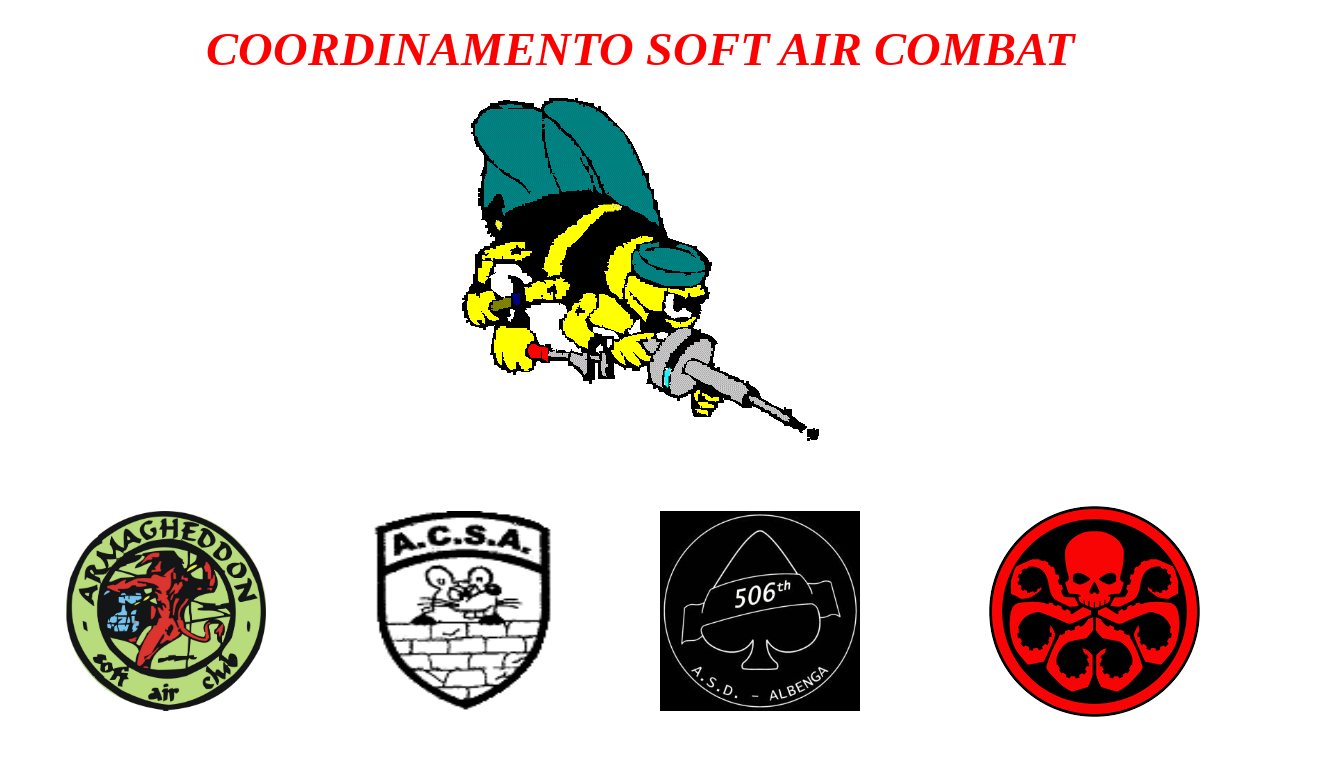

--- FILE ---
content_type: text/html
request_url: https://www.cosac.info/index.html
body_size: 4341
content:
<!DOCTYPE html PUBLIC "-//W3C//DTD XHTML 1.0 Transitional//EN" "http://www.w3.org/TR/xhtml1/DTD/xhtml1-transitional.dtd">
<html xmlns="http://www.w3.org/1999/xhtml" xmlns:v="urn:schemas-microsoft-com:vml" xmlns:o="urn:schemas-microsoft-com:office:office">

<head>
<meta http-equiv="Content-Type" content="text/html; charset=utf-8" />
<title>COORDINAMENTO SOFT AIR COMBAT</title>
<style type="text/css">
.style1 {
	text-align: left;
}
.style2 {
	text-align: left;
	font-family: "Courier New", Courier, monospace;
}
.style3 {
	font-family: "Courier New", Courier, monospace;
}
.style4 {
	font-family: "Courier New", Courier, monospace;
	font-weight: bold;
}
.style5 {
	font-size: medium;
}
.style6 {
	text-align: left;
	font-family: "Courier New", Courier, monospace;
	font-size: medium;
}
.style7 {
	font-family: "Courier New", Courier, monospace;
	font-size: medium;
}
.style8 {
	font-family: "Courier New", Courier, monospace;
	font-weight: bold;
	font-size: medium;
}
.style9 {
	font-size: medium;
	font-weight: bold;
}
.style10 {
				font-size: xx-small;
}
.style12 {
				font-size: medium;
				font-family: "Courier New";
}
.auto-style1 {
	text-align: center;
	font-family: Cambria, Cochin, Georgia, Times, "Times New Roman", serif;
	font-size: xx-large;
}
.auto-style4 {
	border-width: 0px;
}
.auto-style5 {
	font-size: small;
	text-align: left;
}
.style13 {
				font-size: small;
				text-align: left;
				font-family: Montserrat, sans-serif, Arial, sans-serif;
}
.style14 {
				text-align: left;
				font-family: Montserrat, sans-serif, Arial, sans-serif;
				font-weight: bold;
				font-size: 16px;
				color: rgb(0, 0, 0);
}
.style15 {
				background-color: #FFFFFF;
}
.style17 {
				text-align: left;
				font-family: Cambria, Cochin, Georgia, Times, "Times New Roman", serif;
				font-size: xx-large;
}
.style18 {
				text-align: center;
}
</style>
</head>

<body>

<h1 align="center"><i><b><font size="7" color="#ff0000" face="Comic Sans MS">
COORDINAMENTO SOFT AIR COMBAT</font></b></i></h1>
<h1 align="center">
<img src="Seabee.gif" align="bottom" border="0" target="_top" width="357" height="343" /></h1>
<p align="center">
&nbsp;</p>
<table style="width: 100%">
				<tr>
								<td class="style18">
								<img alt="" src="jpg.jpg" width="200" height="200" /></td>
								<td class="style18">
								<img alt="" src="images/stemma%20acsa.gif" width="179" height="200" align="middle" /></td>
								<td class="style18">
								<img alt="" src="139@2x.jpg" width="200" height="200" align="middle" /></td>
								<td class="style18">
								<img alt="" src="gare/Hydra2017p/immagini/LOGO%20HYDRA%203.jpg" width="225" height="225" align="middle" /></td>
				</tr>
</table>
<p align="center">
&nbsp;</p>
<table>
	<tr>
		<td>
		<table cellSpacing="0" class="societa" style="BOX-SIZING: border-box; FONT-SIZE: 14px; FONT-FAMILY: Arial, sans-serif; WIDTH: 660px; WHITE-SPACE: normal; WORD-SPACING: 0px; BORDER-COLLAPSE: separate; TEXT-TRANSFORM: none; FONT-WEIGHT: normal; COLOR: rgb(50,58,69); FONT-STYLE: normal; TEXT-ALIGN: left; BORDER-SPACING: 3px; ORPHANS: 2; WIDOWS: 2; LETTER-SPACING: normal; BACKGROUND-COLOR: rgb(255,255,255); TEXT-INDENT: 0px; font-variant-ligatures: normal; font-variant-caps: normal; -webkit-text-stroke-width: 0px; text-decoration-style: initial; text-decoration-color: initial">
			<tbody style="BOX-SIZING: border-box">
				<tr class="riga" style="BOX-SIZING: border-box; COLOR: rgb(255,255,255); BACKGROUND-COLOR: rgb(50,58,69)">
					<td class="nomeSoc" colSpan="2" style="BOX-SIZING: border-box; BORDER-TOP: rgb(234,237,241) 1px solid; BORDER-RIGHT: rgb(234,237,241) 1px solid; BORDER-BOTTOM: rgb(234,237,241) 1px solid; PADDING-BOTTOM: 3px; PADDING-TOP: 3px; PADDING-LEFT: 3px; BORDER-LEFT: rgb(234,237,241) 1px solid; PADDING-RIGHT: 3px">
					<h3 class="auto-style5" style="box-sizing: border-box; line-height: 28px; color: rgb(255, 255, 255); margin: 0px; padding: 0px 0px 10px; font-family: Montserrat, sans-serif, Arial, sans-serif; font-style: normal; font-variant-ligatures: normal; font-variant-caps: normal; letter-spacing: normal; orphans: 2; text-align: start; text-indent: 0px; text-transform: none; white-space: normal; widows: 2; word-spacing: 0px; -webkit-text-stroke-width: 0px; text-decoration-thickness: initial; text-decoration-style: initial; text-decoration-color: initial;">
					506th P.I.R. - A.S.Dilettantistica</h3>
					</td>
				</tr>
				<tr class="riga" style="BOX-SIZING: border-box">
					<td class="style1" style="BOX-SIZING: border-box; BORDER-TOP: rgb(234,237,241) 1px solid; BORDER-RIGHT: rgb(234,237,241) 1px solid; BORDER-BOTTOM: rgb(234,237,241) 1px solid; PADDING-BOTTOM: 3px; PADDING-TOP: 3px; PADDING-LEFT: 3px; BORDER-LEFT: rgb(234,237,241) 1px solid; PADDING-RIGHT: 3px">
					&nbsp;</td>
					<td class="style1" style="border: 1px solid rgb(234,237,241); padding: 3px; BOX-SIZING: border-box; width: 448px;">
					&nbsp;</td>
				</tr>
				<tr class="riga" style="BOX-SIZING: border-box">
					<td class="style1" style="BOX-SIZING: border-box; BORDER-TOP: rgb(234,237,241) 1px solid; BORDER-RIGHT: rgb(234,237,241) 1px solid; BORDER-BOTTOM: rgb(234,237,241) 1px solid; PADDING-BOTTOM: 3px; PADDING-TOP: 3px; PADDING-LEFT: 3px; BORDER-LEFT: rgb(234,237,241) 1px solid; PADDING-RIGHT: 3px">
					Data iscrizione:</td>
					<td class="style1" style="border: 1px solid rgb(234,237,241); padding: 3px; BOX-SIZING: border-box; width: 448px;">
					13/06/2017</td>
				</tr>
				<tr class="riga" style="BOX-SIZING: border-box">
					<td class="style1" style="BOX-SIZING: border-box; BORDER-TOP: rgb(234,237,241) 1px solid; BORDER-RIGHT: rgb(234,237,241) 1px solid; BORDER-BOTTOM: rgb(234,237,241) 1px solid; PADDING-BOTTOM: 3px; PADDING-TOP: 3px; PADDING-LEFT: 3px; BORDER-LEFT: rgb(234,237,241) 1px solid; PADDING-RIGHT: 3px">
					Codice Fiscale:</td>
					<td class="style1" style="border: 1px solid rgb(234,237,241); padding: 3px; BOX-SIZING: border-box; width: 448px;">
					90056120091</td>
				</tr>
				<tr class="riga" style="BOX-SIZING: border-box">
					<td class="style1" style="BOX-SIZING: border-box; BORDER-TOP: rgb(234,237,241) 1px solid; BORDER-RIGHT: rgb(234,237,241) 1px solid; BORDER-BOTTOM: rgb(234,237,241) 1px solid; PADDING-BOTTOM: 3px; PADDING-TOP: 3px; PADDING-LEFT: 3px; BORDER-LEFT: rgb(234,237,241) 1px solid; PADDING-RIGHT: 3px">
					CAP - Comune(PR):</td>
					<td class="style1" style="border: 1px solid rgb(234,237,241); padding: 3px; BOX-SIZING: border-box; width: 448px;">
					17031 - ALBENGA (SAVONA)</td>
				</tr>
				<tr class="riga" style="BOX-SIZING: border-box">
					<td class="style1" style="BOX-SIZING: border-box; BORDER-TOP: rgb(234,237,241) 1px solid; BORDER-RIGHT: rgb(234,237,241) 1px solid; BORDER-BOTTOM: rgb(234,237,241) 1px solid; PADDING-BOTTOM: 3px; PADDING-TOP: 3px; PADDING-LEFT: 3px; BORDER-LEFT: rgb(234,237,241) 1px solid; PADDING-RIGHT: 3px">
					Regione:</td>
					<td class="style1" style="border: 1px solid rgb(234,237,241); padding: 3px; BOX-SIZING: border-box; width: 448px;">
					LIGURIA</td>
				</tr>
				<tr class="riga" style="BOX-SIZING: border-box">
					<td class="style1" style="BOX-SIZING: border-box; BORDER-TOP: rgb(234,237,241) 1px solid; BORDER-RIGHT: rgb(234,237,241) 1px solid; BORDER-BOTTOM: rgb(234,237,241) 1px solid; PADDING-BOTTOM: 3px; PADDING-TOP: 3px; PADDING-LEFT: 3px; BORDER-LEFT: rgb(234,237,241) 1px solid; PADDING-RIGHT: 3px">
					Affiliata a:</td>
					<td class="style1" style="border: 1px solid rgb(234,237,241); padding: 3px; BOX-SIZING: border-box; width: 448px;">
					Associazione Italiana Cultura e Sport</td>
				</tr>
				<tr class="riga" style="BOX-SIZING: border-box">
					<td class="style1" style="BOX-SIZING: border-box; BORDER-TOP: rgb(234,237,241) 1px solid; BORDER-RIGHT: rgb(234,237,241) 1px solid; BORDER-BOTTOM: rgb(234,237,241) 1px solid; PADDING-BOTTOM: 3px; PADDING-TOP: 3px; PADDING-LEFT: 3px; BORDER-LEFT: rgb(234,237,241) 1px solid; PADDING-RIGHT: 3px">
					Codice di affiliazione:</td>
					<td class="style1" style="border: 1px solid rgb(234,237,241); padding: 3px; BOX-SIZING: border-box; width: 448px;">
					114200</td>
				</tr>
				<tr class="riga" style="BOX-SIZING: border-box">
					<td class="style1" style="BOX-SIZING: border-box; BORDER-TOP: rgb(234,237,241) 1px solid; BORDER-RIGHT: rgb(234,237,241) 1px solid; BORDER-BOTTOM: rgb(234,237,241) 1px solid; PADDING-BOTTOM: 3px; PADDING-TOP: 3px; PADDING-LEFT: 3px; BORDER-LEFT: rgb(234,237,241) 1px solid; PADDING-RIGHT: 3px">
					Tipo società:</td>
					<td class="style1" style="border: 1px solid rgb(234,237,241); padding: 3px; BOX-SIZING: border-box; width: 448px;">
					Associazione Sportiva senza personalità giuridica</td>
				</tr>
		</table>
		</td>
		<td style="width: 670px">
		<table cellSpacing="0" class="societa" style="BOX-SIZING: border-box; FONT-SIZE: 14px; FONT-FAMILY: Arial, sans-serif; WIDTH: 660px; WHITE-SPACE: normal; WORD-SPACING: 0px; BORDER-COLLAPSE: separate; TEXT-TRANSFORM: none; FONT-WEIGHT: normal; COLOR: rgb(50,58,69); FONT-STYLE: normal; TEXT-ALIGN: left; BORDER-SPACING: 3px; ORPHANS: 2; WIDOWS: 2; LETTER-SPACING: normal; BACKGROUND-COLOR: rgb(255,255,255); TEXT-INDENT: 0px; font-variant-ligatures: normal; font-variant-caps: normal; -webkit-text-stroke-width: 0px; text-decoration-style: initial; text-decoration-color: initial">
			<tbody style="BOX-SIZING: border-box">
				<tr class="riga" style="BOX-SIZING: border-box; COLOR: rgb(255,255,255); BACKGROUND-COLOR: rgb(50,58,69)">
					<td class="nomeSoc" colSpan="2" style="BOX-SIZING: border-box; BORDER-TOP: rgb(234,237,241) 1px solid; BORDER-RIGHT: rgb(234,237,241) 1px solid; BORDER-BOTTOM: rgb(234,237,241) 1px solid; PADDING-BOTTOM: 3px; PADDING-TOP: 3px; PADDING-LEFT: 3px; BORDER-LEFT: rgb(234,237,241) 1px solid; PADDING-RIGHT: 3px">
					<h3 class="auto-style5" style="box-sizing: border-box; line-height: 28px; color: rgb(255, 255, 255); margin: 0px; padding: 0px 0px 10px; font-family: Montserrat, sans-serif, Arial, sans-serif; font-style: normal; font-variant-ligatures: normal; font-variant-caps: normal; letter-spacing: normal; orphans: 2; text-align: start; text-indent: 0px; text-transform: none; white-space: normal; widows: 2; word-spacing: 0px; -webkit-text-stroke-width: 0px; text-decoration-thickness: initial; text-decoration-style: initial; text-decoration-color: initial;">
					ARMAGHEDDON SOFT AIR CLUB ASSOCIAZIONE SPORTIVA 
					DILETTANTISTICA&nbsp;</h3>
					</td>
				</tr>
				<tr class="riga" style="BOX-SIZING: border-box">
					<td class="style1" style="BOX-SIZING: border-box; BORDER-TOP: rgb(234,237,241) 1px solid; BORDER-RIGHT: rgb(234,237,241) 1px solid; BORDER-BOTTOM: rgb(234,237,241) 1px solid; PADDING-BOTTOM: 3px; PADDING-TOP: 3px; PADDING-LEFT: 3px; BORDER-LEFT: rgb(234,237,241) 1px solid; PADDING-RIGHT: 3px">
					&nbsp;</td>
					<td class="style1" style="border: 1px solid rgb(234,237,241); padding: 3px; BOX-SIZING: border-box; width: 461px;">
					&nbsp;</td>
				</tr>
				<tr class="riga" style="BOX-SIZING: border-box">
					<td class="style1" style="BOX-SIZING: border-box; BORDER-TOP: rgb(234,237,241) 1px solid; BORDER-RIGHT: rgb(234,237,241) 1px solid; BORDER-BOTTOM: rgb(234,237,241) 1px solid; PADDING-BOTTOM: 3px; PADDING-TOP: 3px; PADDING-LEFT: 3px; BORDER-LEFT: rgb(234,237,241) 1px solid; PADDING-RIGHT: 3px">
					Data iscrizione:</td>
					<td class="style1" style="border: 1px solid rgb(234,237,241); padding: 3px; BOX-SIZING: border-box; width: 461px;">
					07/02/2006</td>
				</tr>
				<tr class="riga" style="BOX-SIZING: border-box">
					<td class="style1" style="BOX-SIZING: border-box; BORDER-TOP: rgb(234,237,241) 1px solid; BORDER-RIGHT: rgb(234,237,241) 1px solid; BORDER-BOTTOM: rgb(234,237,241) 1px solid; PADDING-BOTTOM: 3px; PADDING-TOP: 3px; PADDING-LEFT: 3px; BORDER-LEFT: rgb(234,237,241) 1px solid; PADDING-RIGHT: 3px">
					Codice Fiscale:</td>
					<td class="style1" style="border: 1px solid rgb(234,237,241); padding: 3px; BOX-SIZING: border-box; width: 461px;">
					<span style="color: rgb(0, 0, 0); font-family: Montserrat, sans-serif, Arial, sans-serif; font-size: 16px; font-style: normal; font-variant-ligatures: normal; font-variant-caps: normal; font-weight: 700; letter-spacing: normal; orphans: 2; text-align: start; text-indent: 0px; text-transform: none; white-space: normal; widows: 2; word-spacing: 0px; -webkit-text-stroke-width: 0px; background-color: rgb(255, 255, 255); text-decoration-thickness: initial; text-decoration-style: initial; text-decoration-color: initial; display: inline !important; float: none;">
					90036930098</span></td>
				</tr>
				<tr class="riga" style="BOX-SIZING: border-box">
					<td class="style1" style="BOX-SIZING: border-box; BORDER-TOP: rgb(234,237,241) 1px solid; BORDER-RIGHT: rgb(234,237,241) 1px solid; BORDER-BOTTOM: rgb(234,237,241) 1px solid; PADDING-BOTTOM: 3px; PADDING-TOP: 3px; PADDING-LEFT: 3px; BORDER-LEFT: rgb(234,237,241) 1px solid; PADDING-RIGHT: 3px">
					CAP - Comune(PR):</td>
					<td class="style1" style="border: 1px solid rgb(234,237,241); padding: 3px; BOX-SIZING: border-box; width: 461px;">
					17052 - Borghetto Santo Spirito (SV)</td>
				</tr>
				<tr class="riga" style="BOX-SIZING: border-box">
					<td class="style1" style="BOX-SIZING: border-box; BORDER-TOP: rgb(234,237,241) 1px solid; BORDER-RIGHT: rgb(234,237,241) 1px solid; BORDER-BOTTOM: rgb(234,237,241) 1px solid; PADDING-BOTTOM: 3px; PADDING-TOP: 3px; PADDING-LEFT: 3px; BORDER-LEFT: rgb(234,237,241) 1px solid; PADDING-RIGHT: 3px">
					Regione:</td>
					<td class="style1" style="border: 1px solid rgb(234,237,241); padding: 3px; BOX-SIZING: border-box; width: 461px;">
					LIGURIA</td>
				</tr>
				<tr class="riga" style="BOX-SIZING: border-box">
					<td class="style1" style="BOX-SIZING: border-box; BORDER-TOP: rgb(234,237,241) 1px solid; BORDER-RIGHT: rgb(234,237,241) 1px solid; BORDER-BOTTOM: rgb(234,237,241) 1px solid; PADDING-BOTTOM: 3px; PADDING-TOP: 3px; PADDING-LEFT: 3px; BORDER-LEFT: rgb(234,237,241) 1px solid; PADDING-RIGHT: 3px">
					Affiliata a:</td>
					<td class="style1" style="border: 1px solid rgb(234,237,241); padding: 3px; BOX-SIZING: border-box; width: 461px;">
					Associazione Italiana Cultura e Sport</td>
				</tr>
				<tr class="riga" style="BOX-SIZING: border-box">
					<td class="style1" style="BOX-SIZING: border-box; BORDER-TOP: rgb(234,237,241) 1px solid; BORDER-RIGHT: rgb(234,237,241) 1px solid; BORDER-BOTTOM: rgb(234,237,241) 1px solid; PADDING-BOTTOM: 3px; PADDING-TOP: 3px; PADDING-LEFT: 3px; BORDER-LEFT: rgb(234,237,241) 1px solid; PADDING-RIGHT: 3px">
					Codice di affiliazione:</td>
					<td class="style1" style="border: 1px solid rgb(234,237,241); padding: 3px; BOX-SIZING: border-box; width: 461px;">
					13684</td>
				</tr>
				<tr class="riga" style="BOX-SIZING: border-box">
					<td class="style1" style="BOX-SIZING: border-box; BORDER-TOP: rgb(234,237,241) 1px solid; BORDER-RIGHT: rgb(234,237,241) 1px solid; BORDER-BOTTOM: rgb(234,237,241) 1px solid; PADDING-BOTTOM: 3px; PADDING-TOP: 3px; PADDING-LEFT: 3px; BORDER-LEFT: rgb(234,237,241) 1px solid; PADDING-RIGHT: 3px">
					Tipo società:</td>
					<td class="style1" style="border: 1px solid rgb(234,237,241); padding: 3px; BOX-SIZING: border-box; width: 461px;">
					Associazione Sportiva senza personalità giuridica</td>
				</tr>
		</table>
		</td>
	</tr>
	<tr>
		<td class="style1" style="width: 670px">&nbsp;</td>
	</tr>
	<tr>
		<td>
		<table cellSpacing="0" class="societa" style="BOX-SIZING: border-box; FONT-SIZE: 14px; FONT-FAMILY: Arial, sans-serif; WIDTH: 660px; WHITE-SPACE: normal; WORD-SPACING: 0px; BORDER-COLLAPSE: separate; TEXT-TRANSFORM: none; FONT-WEIGHT: normal; COLOR: rgb(50,58,69); FONT-STYLE: normal; TEXT-ALIGN: left; BORDER-SPACING: 3px; ORPHANS: 2; WIDOWS: 2; LETTER-SPACING: normal; BACKGROUND-COLOR: rgb(255,255,255); TEXT-INDENT: 0px; font-variant-ligatures: normal; font-variant-caps: normal; -webkit-text-stroke-width: 0px; text-decoration-style: initial; text-decoration-color: initial">
			<tbody style="BOX-SIZING: border-box">
				<tr class="riga" style="BOX-SIZING: border-box; COLOR: rgb(255,255,255); BACKGROUND-COLOR: rgb(50,58,69)">
					<td class="nomeSoc" colSpan="2" style="BOX-SIZING: border-box; BORDER-TOP: rgb(234,237,241) 1px solid; BORDER-RIGHT: rgb(234,237,241) 1px solid; BORDER-BOTTOM: rgb(234,237,241) 1px solid; PADDING-BOTTOM: 3px; PADDING-TOP: 3px; PADDING-LEFT: 3px; BORDER-LEFT: rgb(234,237,241) 1px solid; PADDING-RIGHT: 3px">
					<h3 class="auto-style5" style="box-sizing: border-box; line-height: 28px; color: rgb(255, 255, 255); margin: 0px; padding: 0px 0px 10px; font-family: Montserrat, sans-serif, Arial, sans-serif; font-style: normal; font-variant-ligatures: normal; font-variant-caps: normal; letter-spacing: normal; orphans: 2; text-align: start; text-indent: 0px; text-transform: none; white-space: normal; widows: 2; word-spacing: 0px; -webkit-text-stroke-width: 0px; text-decoration-thickness: initial; text-decoration-style: initial; text-decoration-color: initial;">
					A.C.S.A. ASSOCIAZIONE CANAVESANA SOFT AIR ASD APS</h3>
					</td>
				</tr>
				<tr class="riga" style="BOX-SIZING: border-box">
					<td class="style1" style="BOX-SIZING: border-box; BORDER-TOP: rgb(234,237,241) 1px solid; BORDER-RIGHT: rgb(234,237,241) 1px solid; BORDER-BOTTOM: rgb(234,237,241) 1px solid; PADDING-BOTTOM: 3px; PADDING-TOP: 3px; PADDING-LEFT: 3px; BORDER-LEFT: rgb(234,237,241) 1px solid; PADDING-RIGHT: 3px">
					&nbsp;</td>
					<td class="style1" style="BOX-SIZING: border-box; BORDER-TOP: rgb(234,237,241) 1px solid; BORDER-RIGHT: rgb(234,237,241) 1px solid; BORDER-BOTTOM: rgb(234,237,241) 1px solid; PADDING-BOTTOM: 3px; PADDING-TOP: 3px; PADDING-LEFT: 3px; BORDER-LEFT: rgb(234,237,241) 1px solid; PADDING-RIGHT: 3px">
					&nbsp;</td>
				</tr>
				<tr class="riga" style="BOX-SIZING: border-box">
					<td class="style1" style="BOX-SIZING: border-box; BORDER-TOP: rgb(234,237,241) 1px solid; BORDER-RIGHT: rgb(234,237,241) 1px solid; BORDER-BOTTOM: rgb(234,237,241) 1px solid; PADDING-BOTTOM: 3px; PADDING-TOP: 3px; PADDING-LEFT: 3px; BORDER-LEFT: rgb(234,237,241) 1px solid; PADDING-RIGHT: 3px">
					Data iscrizione:</td>
					<td class="style1" style="BOX-SIZING: border-box; BORDER-TOP: rgb(234,237,241) 1px solid; BORDER-RIGHT: rgb(234,237,241) 1px solid; BORDER-BOTTOM: rgb(234,237,241) 1px solid; PADDING-BOTTOM: 3px; PADDING-TOP: 3px; PADDING-LEFT: 3px; BORDER-LEFT: rgb(234,237,241) 1px solid; PADDING-RIGHT: 3px">
					28/02/14</td>
				</tr>
				<tr class="riga" style="BOX-SIZING: border-box">
					<td class="style1" style="BOX-SIZING: border-box; BORDER-TOP: rgb(234,237,241) 1px solid; BORDER-RIGHT: rgb(234,237,241) 1px solid; BORDER-BOTTOM: rgb(234,237,241) 1px solid; PADDING-BOTTOM: 3px; PADDING-TOP: 3px; PADDING-LEFT: 3px; BORDER-LEFT: rgb(234,237,241) 1px solid; PADDING-RIGHT: 3px">
					Codice Fiscale:</td>
					<td class="style1" style="BOX-SIZING: border-box; BORDER-TOP: rgb(234,237,241) 1px solid; BORDER-RIGHT: rgb(234,237,241) 1px solid; BORDER-BOTTOM: rgb(234,237,241) 1px solid; PADDING-BOTTOM: 3px; PADDING-TOP: 3px; PADDING-LEFT: 3px; BORDER-LEFT: rgb(234,237,241) 1px solid; PADDING-RIGHT: 3px">
					<span style="color: rgb(0, 0, 0); font-family: Montserrat, sans-serif, Arial, sans-serif; font-size: 16px; font-style: normal; font-variant-ligatures: normal; font-variant-caps: normal; font-weight: 700; letter-spacing: normal; orphans: 2; text-align: start; text-indent: 0px; text-transform: none; white-space: normal; widows: 2; word-spacing: 0px; -webkit-text-stroke-width: 0px; background-color: rgb(255, 255, 255); text-decoration-thickness: initial; text-decoration-style: initial; text-decoration-color: initial; display: inline !important; float: none;">
					92509770019</span></td>
				</tr>
				<tr class="riga" style="BOX-SIZING: border-box">
					<td class="style1" style="BOX-SIZING: border-box; BORDER-TOP: rgb(234,237,241) 1px solid; BORDER-RIGHT: rgb(234,237,241) 1px solid; BORDER-BOTTOM: rgb(234,237,241) 1px solid; PADDING-BOTTOM: 3px; PADDING-TOP: 3px; PADDING-LEFT: 3px; BORDER-LEFT: rgb(234,237,241) 1px solid; PADDING-RIGHT: 3px">
					CAP - Comune(PR):</td>
					<td class="style1" style="BOX-SIZING: border-box; BORDER-TOP: rgb(234,237,241) 1px solid; BORDER-RIGHT: rgb(234,237,241) 1px solid; BORDER-BOTTOM: rgb(234,237,241) 1px solid; PADDING-BOTTOM: 3px; PADDING-TOP: 3px; PADDING-LEFT: 3px; BORDER-LEFT: rgb(234,237,241) 1px solid; PADDING-RIGHT: 3px">
					CASTELNUOVO NIGRA (TO)</td>
				</tr>
				<tr class="riga" style="BOX-SIZING: border-box">
					<td class="style1" style="BOX-SIZING: border-box; BORDER-TOP: rgb(234,237,241) 1px solid; BORDER-RIGHT: rgb(234,237,241) 1px solid; BORDER-BOTTOM: rgb(234,237,241) 1px solid; PADDING-BOTTOM: 3px; PADDING-TOP: 3px; PADDING-LEFT: 3px; BORDER-LEFT: rgb(234,237,241) 1px solid; PADDING-RIGHT: 3px">
					Regione:</td>
					<td class="style1" style="BOX-SIZING: border-box; BORDER-TOP: rgb(234,237,241) 1px solid; BORDER-RIGHT: rgb(234,237,241) 1px solid; BORDER-BOTTOM: rgb(234,237,241) 1px solid; PADDING-BOTTOM: 3px; PADDING-TOP: 3px; PADDING-LEFT: 3px; BORDER-LEFT: rgb(234,237,241) 1px solid; PADDING-RIGHT: 3px">
					LIGURIA</td>
				</tr>
				<tr class="riga" style="BOX-SIZING: border-box">
					<td class="style1" style="BOX-SIZING: border-box; BORDER-TOP: rgb(234,237,241) 1px solid; BORDER-RIGHT: rgb(234,237,241) 1px solid; BORDER-BOTTOM: rgb(234,237,241) 1px solid; PADDING-BOTTOM: 3px; PADDING-TOP: 3px; PADDING-LEFT: 3px; BORDER-LEFT: rgb(234,237,241) 1px solid; PADDING-RIGHT: 3px">
					Affiliata a:</td>
					<td class="style1" style="BOX-SIZING: border-box; BORDER-TOP: rgb(234,237,241) 1px solid; BORDER-RIGHT: rgb(234,237,241) 1px solid; BORDER-BOTTOM: rgb(234,237,241) 1px solid; PADDING-BOTTOM: 3px; PADDING-TOP: 3px; PADDING-LEFT: 3px; BORDER-LEFT: rgb(234,237,241) 1px solid; PADDING-RIGHT: 3px">
					Associazione Italiana Cultura e Sport</td>
				</tr>
				<tr class="riga" style="BOX-SIZING: border-box">
					<td class="style1" style="BOX-SIZING: border-box; BORDER-TOP: rgb(234,237,241) 1px solid; BORDER-RIGHT: rgb(234,237,241) 1px solid; BORDER-BOTTOM: rgb(234,237,241) 1px solid; PADDING-BOTTOM: 3px; PADDING-TOP: 3px; PADDING-LEFT: 3px; BORDER-LEFT: rgb(234,237,241) 1px solid; PADDING-RIGHT: 3px">
					Codice di affiliazione:</td>
					<td class="style1" style="BOX-SIZING: border-box; BORDER-TOP: rgb(234,237,241) 1px solid; BORDER-RIGHT: rgb(234,237,241) 1px solid; BORDER-BOTTOM: rgb(234,237,241) 1px solid; PADDING-BOTTOM: 3px; PADDING-TOP: 3px; PADDING-LEFT: 3px; BORDER-LEFT: rgb(234,237,241) 1px solid; PADDING-RIGHT: 3px">
					106023</td>
				</tr>
				<tr class="riga" style="BOX-SIZING: border-box">
					<td class="style1" style="BOX-SIZING: border-box; BORDER-TOP: rgb(234,237,241) 1px solid; BORDER-RIGHT: rgb(234,237,241) 1px solid; BORDER-BOTTOM: rgb(234,237,241) 1px solid; PADDING-BOTTOM: 3px; PADDING-TOP: 3px; PADDING-LEFT: 3px; BORDER-LEFT: rgb(234,237,241) 1px solid; PADDING-RIGHT: 3px">
					Tipo società:</td>
					<td class="style1" style="BOX-SIZING: border-box; BORDER-TOP: rgb(234,237,241) 1px solid; BORDER-RIGHT: rgb(234,237,241) 1px solid; BORDER-BOTTOM: rgb(234,237,241) 1px solid; PADDING-BOTTOM: 3px; PADDING-TOP: 3px; PADDING-LEFT: 3px; BORDER-LEFT: rgb(234,237,241) 1px solid; PADDING-RIGHT: 3px">
					Associazione Sportiva senza personalità giuridica</td>
				</tr>
		</table>
		</td>
		<td style="width: 670px">
		<table cellSpacing="0" class="societa" style="BOX-SIZING: border-box; FONT-SIZE: 14px; FONT-FAMILY: Arial, sans-serif; WIDTH: 660px; WHITE-SPACE: normal; WORD-SPACING: 0px; BORDER-COLLAPSE: separate; TEXT-TRANSFORM: none; FONT-WEIGHT: normal; COLOR: rgb(50,58,69); FONT-STYLE: normal; TEXT-ALIGN: left; BORDER-SPACING: 3px; ORPHANS: 2; WIDOWS: 2; LETTER-SPACING: normal; BACKGROUND-COLOR: rgb(255,255,255); TEXT-INDENT: 0px; font-variant-ligatures: normal; font-variant-caps: normal; -webkit-text-stroke-width: 0px; text-decoration-style: initial; text-decoration-color: initial">
			<tbody style="BOX-SIZING: border-box">
				<tr class="riga" style="BOX-SIZING: border-box; COLOR: rgb(255,255,255); BACKGROUND-COLOR: rgb(50,58,69)">
					<td class="nomeSoc" colSpan="2" style="BOX-SIZING: border-box; BORDER-TOP: rgb(234,237,241) 1px solid; BORDER-RIGHT: rgb(234,237,241) 1px solid; BORDER-BOTTOM: rgb(234,237,241) 1px solid; PADDING-BOTTOM: 3px; PADDING-TOP: 3px; PADDING-LEFT: 3px; BORDER-LEFT: rgb(234,237,241) 1px solid; PADDING-RIGHT: 3px">
					<h3 class="style13" style="box-sizing: border-box; line-height: 28px; margin: 0px; padding: 0px 0px 10px; font-variant-ligatures: normal; font-variant-caps: normal; orphans: 2; text-align: start; text-indent: 0px; white-space: normal; widows: 2; word-spacing: 0px; -webkit-text-stroke-width: 0px; text-decoration-thickness: initial; text-decoration-style: initial; text-decoration-color: initial;">
					HYDRA</h3>
					</td>
				</tr>
				<tr class="riga" style="BOX-SIZING: border-box">
					<td class="style1" style="BOX-SIZING: border-box; BORDER-TOP: rgb(234,237,241) 1px solid; BORDER-RIGHT: rgb(234,237,241) 1px solid; BORDER-BOTTOM: rgb(234,237,241) 1px solid; PADDING-BOTTOM: 3px; PADDING-TOP: 3px; PADDING-LEFT: 3px; BORDER-LEFT: rgb(234,237,241) 1px solid; PADDING-RIGHT: 3px">
					&nbsp;</td>
					<td class="style1" style="BOX-SIZING: border-box; BORDER-TOP: rgb(234,237,241) 1px solid; BORDER-RIGHT: rgb(234,237,241) 1px solid; BORDER-BOTTOM: rgb(234,237,241) 1px solid; PADDING-BOTTOM: 3px; PADDING-TOP: 3px; PADDING-LEFT: 3px; BORDER-LEFT: rgb(234,237,241) 1px solid; PADDING-RIGHT: 3px">
					&nbsp;</td>
				</tr>
				<tr class="riga" style="BOX-SIZING: border-box">
					<td class="style1" style="BOX-SIZING: border-box; BORDER-TOP: rgb(234,237,241) 1px solid; BORDER-RIGHT: rgb(234,237,241) 1px solid; BORDER-BOTTOM: rgb(234,237,241) 1px solid; PADDING-BOTTOM: 3px; PADDING-TOP: 3px; PADDING-LEFT: 3px; BORDER-LEFT: rgb(234,237,241) 1px solid; PADDING-RIGHT: 3px">
					Data iscrizione:</td>
					<td class="style1" style="BOX-SIZING: border-box; BORDER-TOP: rgb(234,237,241) 1px solid; BORDER-RIGHT: rgb(234,237,241) 1px solid; BORDER-BOTTOM: rgb(234,237,241) 1px solid; PADDING-BOTTOM: 3px; PADDING-TOP: 3px; PADDING-LEFT: 3px; BORDER-LEFT: rgb(234,237,241) 1px solid; PADDING-RIGHT: 3px">
					07/11/2014</td>
				</tr>
				<tr class="riga" style="BOX-SIZING: border-box">
					<td class="style1" style="BOX-SIZING: border-box; BORDER-TOP: rgb(234,237,241) 1px solid; BORDER-RIGHT: rgb(234,237,241) 1px solid; BORDER-BOTTOM: rgb(234,237,241) 1px solid; PADDING-BOTTOM: 3px; PADDING-TOP: 3px; PADDING-LEFT: 3px; BORDER-LEFT: rgb(234,237,241) 1px solid; PADDING-RIGHT: 3px">
					Codice Fiscale:</td>
					<td class="style14" style="BOX-SIZING: border-box; BORDER-TOP: rgb(234,237,241) 1px solid; BORDER-RIGHT: rgb(234,237,241) 1px solid; BORDER-BOTTOM: rgb(234,237,241) 1px solid; PADDING-BOTTOM: 3px; PADDING-TOP: 3px; PADDING-LEFT: 3px; BORDER-LEFT: rgb(234,237,241) 1px solid; PADDING-RIGHT: 3px">
					<span class="style15">90090870081</span></td>
				</tr>
				<tr class="riga" style="BOX-SIZING: border-box">
					<td class="style1" style="BOX-SIZING: border-box; BORDER-TOP: rgb(234,237,241) 1px solid; BORDER-RIGHT: rgb(234,237,241) 1px solid; BORDER-BOTTOM: rgb(234,237,241) 1px solid; PADDING-BOTTOM: 3px; PADDING-TOP: 3px; PADDING-LEFT: 3px; BORDER-LEFT: rgb(234,237,241) 1px solid; PADDING-RIGHT: 3px">
					CAP - Comune(PR):</td>
					<td class="style1" style="BOX-SIZING: border-box; BORDER-TOP: rgb(234,237,241) 1px solid; BORDER-RIGHT: rgb(234,237,241) 1px solid; BORDER-BOTTOM: rgb(234,237,241) 1px solid; PADDING-BOTTOM: 3px; PADDING-TOP: 3px; PADDING-LEFT: 3px; BORDER-LEFT: rgb(234,237,241) 1px solid; PADDING-RIGHT: 3px">
					DOLCEACQUA (IM)</td>
				</tr>
				<tr class="riga" style="BOX-SIZING: border-box">
					<td class="style1" style="BOX-SIZING: border-box; BORDER-TOP: rgb(234,237,241) 1px solid; BORDER-RIGHT: rgb(234,237,241) 1px solid; BORDER-BOTTOM: rgb(234,237,241) 1px solid; PADDING-BOTTOM: 3px; PADDING-TOP: 3px; PADDING-LEFT: 3px; BORDER-LEFT: rgb(234,237,241) 1px solid; PADDING-RIGHT: 3px">
					Regione:</td>
					<td class="style1" style="BOX-SIZING: border-box; BORDER-TOP: rgb(234,237,241) 1px solid; BORDER-RIGHT: rgb(234,237,241) 1px solid; BORDER-BOTTOM: rgb(234,237,241) 1px solid; PADDING-BOTTOM: 3px; PADDING-TOP: 3px; PADDING-LEFT: 3px; BORDER-LEFT: rgb(234,237,241) 1px solid; PADDING-RIGHT: 3px">
					LIGURIA</td>
				</tr>
				<tr class="riga" style="BOX-SIZING: border-box">
					<td class="style1" style="BOX-SIZING: border-box; BORDER-TOP: rgb(234,237,241) 1px solid; BORDER-RIGHT: rgb(234,237,241) 1px solid; BORDER-BOTTOM: rgb(234,237,241) 1px solid; PADDING-BOTTOM: 3px; PADDING-TOP: 3px; PADDING-LEFT: 3px; BORDER-LEFT: rgb(234,237,241) 1px solid; PADDING-RIGHT: 3px">
					Affiliata a:</td>
					<td class="style1" style="BOX-SIZING: border-box; BORDER-TOP: rgb(234,237,241) 1px solid; BORDER-RIGHT: rgb(234,237,241) 1px solid; BORDER-BOTTOM: rgb(234,237,241) 1px solid; PADDING-BOTTOM: 3px; PADDING-TOP: 3px; PADDING-LEFT: 3px; BORDER-LEFT: rgb(234,237,241) 1px solid; PADDING-RIGHT: 3px">
					Associazione Italiana Cultura e Sport</td>
				</tr>
				<tr class="riga" style="BOX-SIZING: border-box">
					<td class="style1" style="BOX-SIZING: border-box; BORDER-TOP: rgb(234,237,241) 1px solid; BORDER-RIGHT: rgb(234,237,241) 1px solid; BORDER-BOTTOM: rgb(234,237,241) 1px solid; PADDING-BOTTOM: 3px; PADDING-TOP: 3px; PADDING-LEFT: 3px; BORDER-LEFT: rgb(234,237,241) 1px solid; PADDING-RIGHT: 3px">
					Codice di affiliazione:</td>
					<td class="style1" style="BOX-SIZING: border-box; BORDER-TOP: rgb(234,237,241) 1px solid; BORDER-RIGHT: rgb(234,237,241) 1px solid; BORDER-BOTTOM: rgb(234,237,241) 1px solid; PADDING-BOTTOM: 3px; PADDING-TOP: 3px; PADDING-LEFT: 3px; BORDER-LEFT: rgb(234,237,241) 1px solid; PADDING-RIGHT: 3px">
					110978</td>
				</tr>
				<tr class="riga" style="BOX-SIZING: border-box">
					<td class="style1" style="BOX-SIZING: border-box; BORDER-TOP: rgb(234,237,241) 1px solid; BORDER-RIGHT: rgb(234,237,241) 1px solid; BORDER-BOTTOM: rgb(234,237,241) 1px solid; PADDING-BOTTOM: 3px; PADDING-TOP: 3px; PADDING-LEFT: 3px; BORDER-LEFT: rgb(234,237,241) 1px solid; PADDING-RIGHT: 3px">
					Tipo società:</td>
					<td class="style1" style="BOX-SIZING: border-box; BORDER-TOP: rgb(234,237,241) 1px solid; BORDER-RIGHT: rgb(234,237,241) 1px solid; BORDER-BOTTOM: rgb(234,237,241) 1px solid; PADDING-BOTTOM: 3px; PADDING-TOP: 3px; PADDING-LEFT: 3px; BORDER-LEFT: rgb(234,237,241) 1px solid; PADDING-RIGHT: 3px">
					Associazione Sportiva senza personalità giuridica</td>
				</tr>
		</table>
		<table cellSpacing="0" class="societa" style="BOX-SIZING: border-box; FONT-SIZE: 14px; FONT-FAMILY: Arial, sans-serif; WIDTH: 660px; WHITE-SPACE: normal; WORD-SPACING: 0px; BORDER-COLLAPSE: separate; TEXT-TRANSFORM: none; FONT-WEIGHT: normal; COLOR: rgb(50,58,69); FONT-STYLE: normal; TEXT-ALIGN: left; BORDER-SPACING: 3px; ORPHANS: 2; WIDOWS: 2; LETTER-SPACING: normal; BACKGROUND-COLOR: rgb(255,255,255); TEXT-INDENT: 0px; font-variant-ligatures: normal; font-variant-caps: normal; -webkit-text-stroke-width: 0px; text-decoration-style: initial; text-decoration-color: initial">
			<tbody style="BOX-SIZING: border-box">
				</table>
		</td>
	</tr>
	<tr>
		<td style="width: 670px">&nbsp;</td>
	</tr>
</table>
<p>&nbsp;<font color="#0000ff"><u>LA STORIA</u></font> </p>
<p>Il Coordinamento&nbsp; Soft Air Combat nacque 5 aprile 1998. </p>
<p>Già da tempo si sentiva l&#39;esigenza di uniformare le regole di gioco tra club 
e di creare un regolamento di gara che ci facesse fare il salto di qualità da 
attività ludica ad attività sportiva. </p>
<p>Il parto ufficiale avvenne dopo molte sofferte riunioni tra i soci fondatori 
(The Big One , La Centuria, Armagheddon) che si misero d&#39;accordo almeno sullo 
statuto e sulle regole di gioco. </p>
<p><a href="statuto_del_coordinamento_soft_a.htm">STATUTO DEL COORDINAMENTO SOFT 
AIR COMBAT</a> </p>
<p><a href="regolamento%20di%20gioco.htm">REGOLAMENTO DI GIOCO</a> </p>
<p>L&#39;anno dopo venne stilato e sperimentato un prototipo di regolamento di gara 
che venne messo in pratica nel 2000 in tre gare di campionato e in un paio di 
gare promozionali. </p>
<p>I principi ispiratori del regolamento erano i seguenti: </p>
<p><i>Riconoscimento dell&#39;aspetto tattico nelle prove.</i> </p>
<p><i>Fattibilità realistica delle prove.</i> </p>
<p><i>Incentivazione della correttezza e della sportività durante il gioco.</i>
</p>
<p><i>Omogeneità delle valutazioni.</i> </p>
<p><i>Sistema di punteggio facilmente calcolabile.</i> </p>
<p>Nel corso degli anni il regolamento è stato ulteriormente affinato per 
ovviare ai problemi riscontrati in precedenza </p>
<hr />
<hr />
<p class="auto-style1">
&nbsp;</p>
<p class="auto-style1">
<a href="calendario_gare_2023.htm">Calendario Gare 2023</a></p>
<p class="auto-style1">
<a href="classifica_campionato_cosac_2023.htm">Classifica campionato 2023</a></p>
<p class="auto-style1">
<a href="Regolamento%20gare%20Co.S.A.C.%202020.htm">Regolamento gare 2023</a></p>
<p class="auto-style1">
&nbsp;</p>
<p class="auto-style1"><font size="4"><b><a href="NORME_PER_L_ORGANIZZAZIONE_.htm">N<span lang="it">orme</span>
<span lang="it">per l&#39;organizzazione delle gare</span></a></b></font></p>
<p align="center">&nbsp;</p>
<p align="center">&nbsp;</p>
<p align="left" class="style10">ALBO D&#39;ORO AGONISTICO</p>
<table style="width: 100%; font-family: 'Comic Sans MS'; color: #FF0000">
	<tr>
		<td style="width: 127px">2000</td>
		<td>Armagheddon</td>
		<td>Borghetto Santo Spirito</td>
	</tr>
	<tr>
		<td style="width: 127px">2001</td>
		<td>Pegaso</td>
		<td>Finale Ligure</td>
	</tr>
	<tr>
		<td style="width: 127px">2002</td>
		<td>Pegaso</td>
		<td>Finale Ligure</td>
	</tr>
	<tr>
		<td style="width: 127px">2003</td>
		<td>Pegaso</td>
		<td>Finale Ligure</td>
	</tr>
	<tr>
		<td style="width: 127px">2004&nbsp;</td>
		<td>Pegaso</td>
		<td>Finale Ligure</td>
	</tr>
	<tr>
		<td style="width: 127px">2005</td>
		<td>Pegaso</td>
		<td>Finale Ligure</td>
	</tr>
	<tr>
		<td style="width: 127px">2006</td>
		<td>Armagheddon</td>
		<td>Borghetto Santo Spirito</td>
	</tr>
	<tr>
		<td style="width: 127px">2007</td>
		<td>Bat Lang</td>
		<td>Brescia</td>
	</tr>
	<tr>
		<td style="width: 127px">2008</td>
		<td>Armagheddon</td>
		<td>Borghetto Santo Spirito</td>
	</tr>
	<tr>
		<td style="width: 127px">2009</td>
		<td>3DS</td>
		<td>Rivalta di Torino</td>
	</tr>
	<tr>
		<td style="width: 127px">2010</td>
		<td>Armagheddon</td>
		<td>Borghetto Santo Spirito</td>
	</tr>
	<tr>
		<td style="width: 127px">2011</td>
		<td>Bat Lang</td>
		<td>Brescia</td>
	</tr>
	<tr>
		<td style="width: 127px">2012</td>
		<td>Armagheddon</td>
		<td>Borghetto Santo Spirito</td>
	</tr>
	<tr>
		<td style="width: 127px">2013</td>
		<td>ACSA / Armagheddon</td>
		<td>Castelnuovo Nigra / Borghetto S.S.</td>
	</tr>
	<tr>
		<td style="width: 127px">2014</td>
		<td>ACSA /Armagheddon</td>
		<td>Castelnuovo Nigra / Borghetto S.S.</td>
	</tr>
	<tr>
		<td style="width: 127px">2015</td>
		<td>3DS / Armagheddon</td>
		<td>Rivalta di Torino / Borghetto S.S.</td>
	</tr>
	<tr>
		<td style="width: 127px">2016</td>
		<td>ACSA</td>
		<td>Castelnuovo Nigra</td>
	</tr>
	<tr>
		<td style="width: 127px">2017</td>
		<td>ACSA</td>
		<td>Castelnuovo Nigra</td>
	</tr>
	<tr>
		<td style="width: 127px">2018</td>
		<td>ACSA</td>
		<td>Castelnuovo Nigra</td>
	</tr>
	<tr>
		<td style="width: 127px">2019</td>
		<td>Armagheddon</td>
		<td>Borghetto Santo Spirito</td>
	</tr>
</table>
<hr />
<p align="left">&nbsp;</p>
<p class="style3">&nbsp;</p>
<p class="style7">ARCHIVIO GARE</p>
<p><a href="calendario_gare_2006.htm"><span class="style8">Calendario gare 200</span><span lang="it" class="style8">6</span></a></p>
<p class="style4"><a href="classifica_campionato_cosac_2006.htm">
<font size="4" class="style5">Classifica 
campionato CoSAC 2006</font></a></p>
<p class="style7">&nbsp;</p>
<p><a href="calendario_gare_2007.htm"><b><font size="4" class="style5">
<span lang="it" class="style3">C</span><span class="style3">alendario_gare_200</span></font><span lang="it" class="style7">7</span></b></a></p>
<p class="style4"><font size="4" class="style5"><a href="classifica_campionato_cosac_2007.htm">Classifica 
campionato CoSAC 2007</a></font></p>
<p class="style7">&nbsp;</p>
<p><a href="Regolamento%20gare%20Co.S.A.C.%202007.HTM">
<font size="4" class="style9">
<span class="style3">Regolamento </span> <span lang="it" class="style3">g</span><span class="style3">are 200</span></font><span lang="it" class="style8">8</span></a></p>
<p><span lang="it" class="style8"><a href="calendario_gare_2008.htm">
Calendario gare 2008</a></span></p>
<p><span lang="it" class="style8">
<a href="classifica_campionato_cosac_2008.htm">Classifica Campionato 2008</a></span></p>
<p class="style7">&nbsp;</p>
<p class="style8"><a href="Regolamento%20gare%20Co.S.A.C.%202009.HTM">
Regolamento gare 2009</a></p>
<p class="style4"><a href="calendario_gare_2009.htm">
<font size="4" class="style5">Calendario gare CoSAC 
2009</font></a></p>
<p class="style4"><font size="4" class="style5">
<a href="classifica_campionato_cosac_2009.htm">Classifica campionato CoSAC 200</a></font><a href="classifica_campionato_cosac_2009.htm"><span class="style5">9</span></a></p>
<p class="style7">&nbsp;</p>
<p class="style4">
<a href="Regolamento%20gare%20Co.S.A.C.%202010.HTM" class="style8">
<span class="style7">Regolamento gare 2010</span></a></p>
<p class="style2">
<a href="calendario_gare_2010.htm" style="font-weight: 700" class="style5">
Calendario Gare 2010</a></p>
<p class="style6">
<a href="classifica_campionato_cosac_2010.htm" class="style7">Classifica 
Campionato 2010</a></p>
<p align="center" class="style7">&nbsp;</p>
<p align="center" class="style7">&nbsp;</p>
<p align="left" class="style7">
<a href="Regolamento%20gare%20Co.S.A.C.%202011.HTM">Regolamento gare 2011</a></p>
<p align="left" class="style12">
<a href="calendario_gare_2011.htm" class="style9"><span class="style7">
Calendario gare 2011</span></a></p>
<p align="left" class="style7"><a href="classifica_campionato_cosac_2011.xlsx">
Classifica campionato 2011</a></p>
<p align="left" class="style7">&nbsp;</p>
<p class="style6"><a href="calendario_gare_2012.htm">Calendario 
gare 2012</a></p>
<p class="style6">
<a href="Regolamento%20gare%20Co.S.A.C.%202012.HTM">Regolamento gare 2012</a></p>
<p class="style2"><a href="classifica_campionato_cosac_2012.htm">
<font size="7" class="style5">
Classifica campionato CoSAC 2012</font></a></p>
<p class="style12" align="left">&nbsp;</p>
<p style="font-size: medium" class="style2"><a href="calendario_gare_2013.htm">Calendario 
gare 2013</a></p>
<p class="style6">
<a href="Regolamento%20gare%20Co.S.A.C.%202013.HTM">Regolamento gare 2013</a></p>
<p class="style2">
<a href="classifica_campionato_cosac_2013.htm" class="style5">
Classifica Campionato CoSAC 2013</a></p>
<p>&nbsp;</p>
<p class="style6"><a href="calendario_gare_2014.htm">Calendario Gare 2014</a></p>
<p class="style6"><a href="Regolamento%20gare%20Co.S.A.C.%202014.htm">
Regolamento Gare 2014</a></p>
<p class="style6"><a href="classifica_campionato_cosac_2014.htm">Classifica 
campionato 2014</a></p>
<p>&nbsp;</p>
<p class="style6">
<a href="Regolamento%20gare%20Co.S.A.C.%202015.htm">Regolamento gare 2015</a></p>
<p class="style6"><a href="calendario_gare_2015.htm">Calendario Gare 2015</a></p>
<p class="style6">
<a href="classifica_campionato_cosac_2015.htm">Classifica campionato 2015</a></p>
<p align="center">&nbsp;</p>
<p class="style6">
<a href="Regolamento%20gare%20Co.S.A.C.%202016.htm">Regolamento gare 2016</a></p>
<p class="style6"><a href="calendario_gare_2016.htm">Calendario Gare 2016</a></p>
<p class="style6">
<a href="classifica_campionato_cosac_2016.htm">Classifica campionato 2016</a></p>
<p>&nbsp;</p>
<p class="style6">
<a href="calendario_gare_2017.htm">Calendario Gare 2017</a></p>
<p class="style6">
<a href="classifica_campionato_cosac_2017.htm">Classifica campionato 2017</a></p>
<p class="style6">
<a href="Regolamento%20gare%20Co.S.A.C.%202017.htm">Regolamento gare 2017</a></p>
<p class="style6">
&nbsp;</p>
<p class="style6">
<a href="calendario_gare_2018.htm">Calendario Gare 2018</a></p>
<p class="style6">
<a href="classifica_campionato_cosac_2018.htm">Classifica campionato 2018</a></p>
<p class="style6">
<a href="Regolamento%20gare%20Co.S.A.C.%202018.htm">Regolamento gare 2018</a></p>
<p class="style6">
&nbsp;</p>
<p class="style6">
<a href="calendario_gare_2019.htm">Calendario Gare 2019</a></p>
<p class="style6">
<a href="classifica_campionato_cosac_2019.htm">Classifica campionato 2019</a></p>
<p class="style6">
<a href="Regolamento%20gare%20Co.S.A.C.%202019.htm">Regolamento gare 2019</a></p>
<p class="style6">
&nbsp;</p>
<p class="style6">
<a href="calendario_gare_2020.htm">Calendario Gare 2020</a></p>
<p class="style6">
<a href="classifica_campionato_cosac_2020.htm">Classifica campionato 2020</a></p>
<p class="style17">
<a href="Regolamento%20gare%20Co.S.A.C.%202020.htm"><span class="style7">Regolamento gare 2020</span></a></p>
<p class="style6">
&nbsp;</p>
<p>&nbsp;</p>
<p><a href="archivio.htm"><span lang="it"><font size="4"><b>Archivio</b></font></span></a></p>
<hr /><hr />
<p>&nbsp;</p>
<p>&nbsp;</p>
<p>&nbsp;</p>
<p>&nbsp;</p>


<!-- Begin www.freecounter.it -->
<script type="text/javascript" language="JavaScript" 
src="http://www.freecounter.it/cgi-bin/freecounter.pl?user=festerq">
</script>

</body>

</html>
